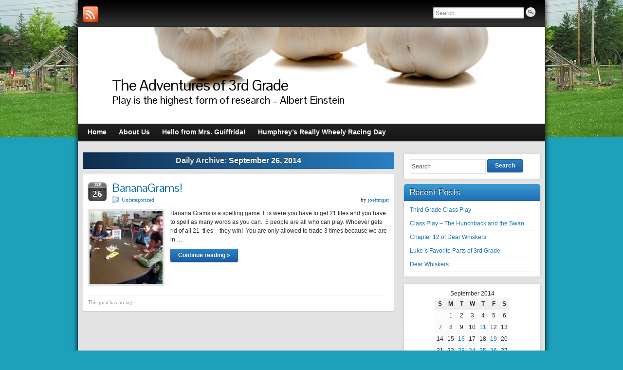

--- FILE ---
content_type: text/html; charset=UTF-8
request_url: https://sites.harleyschool.org/3rdgrade/2014/09/26/
body_size: 24902
content:
<!DOCTYPE html PUBLIC "-//W3C//DTD XHTML 1.0 Strict//EN" "http://www.w3.org/TR/xhtml1/DTD/xhtml1-strict.dtd">
<html xmlns="http://www.w3.org/1999/xhtml" lang="en-US">
<head profile="http://gmpg.org/xfn/11">
    <meta http-equiv="Content-Type" content="text/html; charset=UTF-8" />
    <meta http-equiv="X-UA-Compatible" content="IE=Edge" />
    <title>2014  September  26 &#187; The Adventures of 3rd Grade</title>
    <link rel="pingback" href="https://sites.harleyschool.org/3rdgrade/xmlrpc.php" /> 
    <meta name='robots' content='noindex,follow' />
<link rel="alternate" type="application/rss+xml" title="The Adventures of 3rd Grade &raquo; Feed" href="https://sites.harleyschool.org/3rdgrade/feed/" />
<link rel="alternate" type="application/rss+xml" title="The Adventures of 3rd Grade &raquo; Comments Feed" href="https://sites.harleyschool.org/3rdgrade/comments/feed/" />
	<script type="text/javascript">
	WebFontConfig = {
		google: { families: ['Pontano+Sans::latin'] }
	};
	(function() {
		var wf = document.createElement('script');
		wf.src = ('https:' == document.location.protocol ? 'https' : 'http') + '://ajax.googleapis.com/ajax/libs/webfont/1/webfont.js';
		wf.type = 'text/javascript';
		wf.async = 'true';
		var s = document.getElementsByTagName('script')[0];
		s.parentNode.insertBefore(wf, s);
	})(); 
    </script>
    <link rel='stylesheet' id='nextgen_gallery_related_images-css'  href='https://sites.harleyschool.org/3rdgrade/wp-content/plugins/nextgen-gallery/products/photocrati_nextgen/modules/nextgen_gallery_display/static/nextgen_gallery_related_images.css?ver=3.9.2' type='text/css' media='all' />
<link rel='stylesheet' id='jetpack-subscriptions-css'  href='https://sites.harleyschool.org/3rdgrade/wp-content/plugins/jetpack/modules/subscriptions/subscriptions.css?ver=3.9.2' type='text/css' media='all' />
<link rel='stylesheet' id='jetpack-widgets-css'  href='https://sites.harleyschool.org/3rdgrade/wp-content/plugins/jetpack/modules/widgets/widgets.css?ver=20121003' type='text/css' media='all' />
<link rel='stylesheet' id='graphene-stylesheet-css'  href='https://sites.harleyschool.org/3rdgrade/wp-content/themes/graphene/style.css?ver=3.9.2' type='text/css' media='screen' />
<link rel='stylesheet' id='wp-pagenavi-css'  href='https://sites.harleyschool.org/3rdgrade/wp-content/plugins/wp-pagenavi/pagenavi-css.css?ver=2.70' type='text/css' media='all' />
<script type='text/javascript'>
/* <![CDATA[ */
var photocrati_ajax = {"url":"https:\/\/sites.harleyschool.org\/3rdgrade\/photocrati_ajax","wp_home_url":"https:\/\/sites.harleyschool.org\/3rdgrade","wp_site_url":"https:\/\/sites.harleyschool.org\/3rdgrade","wp_root_url":"https:\/\/sites.harleyschool.org\/3rdgrade","wp_plugins_url":"https:\/\/sites.harleyschool.org\/3rdgrade\/wp-content\/plugins","wp_content_url":"https:\/\/sites.harleyschool.org\/3rdgrade\/wp-content","wp_includes_url":"https:\/\/sites.harleyschool.org\/3rdgrade\/wp-includes\/"};
/* ]]> */
</script>
<script type='text/javascript' src='https://sites.harleyschool.org/3rdgrade/wp-content/plugins/nextgen-gallery/products/photocrati_nextgen/modules/ajax/static/ajax.js?ver=3.9.2'></script>
<script type='text/javascript' src='https://sites.harleyschool.org/3rdgrade/wp-includes/js/jquery/jquery.js?ver=1.11.0'></script>
<script type='text/javascript' src='https://sites.harleyschool.org/3rdgrade/wp-includes/js/jquery/jquery-migrate.min.js?ver=1.2.1'></script>
<script type='text/javascript' src='https://sites.harleyschool.org/3rdgrade/wp-content/plugins/nextgen-gallery/products/photocrati_nextgen/modules/ajax/static/persist.js?ver=3.9.2'></script>
<script type='text/javascript' src='https://sites.harleyschool.org/3rdgrade/wp-content/plugins/nextgen-gallery/products/photocrati_nextgen/modules/ajax/static/store.js?ver=3.9.2'></script>
<script type='text/javascript' src='https://sites.harleyschool.org/3rdgrade/wp-content/plugins/nextgen-gallery/products/photocrati_nextgen/modules/ajax/static/ngg_store.js?ver=3.9.2'></script>
<script type='text/javascript' src='https://sites.harleyschool.org/3rdgrade/wp-content/plugins/nextgen-gallery/products/photocrati_nextgen/modules/lightbox/static/lightbox_context.js?ver=3.9.2'></script>
<script type='text/javascript' src='https://sites.harleyschool.org/3rdgrade/wp-content/themes/graphene/js/jquery.tools.min.js?ver=3.9.2'></script>
<script type='text/javascript'>
/* <![CDATA[ */
var grapheneJS = {"templateUrl":"https:\/\/sites.harleyschool.org\/3rdgrade\/wp-content\/themes\/graphene","isSingular":"","shouldShowComments":"","commentsOrder":"newest","sliderDisable":"","sliderAnimation":"horizontal-slide","sliderTransSpeed":"400","sliderInterval":"7000","sliderDisplay":"thumbnail-excerpt","infScroll":"","infScrollClick":"","infScrollComments":"","totalPosts":"1","postsPerPage":"10","isPageNavi":"1","infScrollMsgText":"Fetching window.grapheneInfScrollItemsPerPage more item from window.grapheneInfScrollItemsLeft left ...","infScrollMsgTextPlural":"Fetching window.grapheneInfScrollItemsPerPage more items from window.grapheneInfScrollItemsLeft left ...","infScrollFinishedText":"No more items to fetch","commentsPerPage":"50","totalComments":"0","infScrollCommentsMsg":"Fetching window.grapheneInfScrollCommentsPerPage more top level comment from window.grapheneInfScrollCommentsLeft left ...","infScrollCommentsMsgPlural":"Fetching window.grapheneInfScrollCommentsPerPage more top level comments from window.grapheneInfScrollCommentsLeft left ...","infScrollCommentsFinishedMsg":"No more comments to fetch"};
/* ]]> */
</script>
<script type='text/javascript' src='https://sites.harleyschool.org/3rdgrade/wp-content/themes/graphene/js/graphene.js?ver=3.9.2'></script>
<link rel="EditURI" type="application/rsd+xml" title="RSD" href="https://sites.harleyschool.org/3rdgrade/xmlrpc.php?rsd" />
<link rel="wlwmanifest" type="application/wlwmanifest+xml" href="https://sites.harleyschool.org/3rdgrade/wp-includes/wlwmanifest.xml" /> 
<meta name="generator" content="WordPress 3.9.2" />
<!-- <meta name="NextGEN" version="2.0.66.17" /> -->
<style type="text/css">
#nav li ul{width:200px} #nav li ul ul{margin-left:200px}#header-menu ul li a, #secondary-menu ul li a{width:180px}
</style>
	<!--[if lte IE 7]>
      <style type="text/css" media="screen">
      	#footer, div.sidebar-wrap, .block-button, .featured_slider, #slider_root, #nav li ul, .pie{behavior: url(https://sites.harleyschool.org/3rdgrade/wp-content/themes/graphene/js/PIE.php);}
        .featured_slider{margin-top:0 !important;}
        #header-menu-wrap {z-index:5}
      </style>
    <![endif]-->
    	<style type="text/css">.recentcomments a{display:inline !important;padding:0 !important;margin:0 !important;}</style>
<style type="text/css" id="custom-background-css">
body.custom-background { background-color: #1da0ba; background-image: url('https://sites.harleyschool.org/3rdgrade/files/2013/02/frame_00003.png'); background-repeat: repeat-x; background-position: top right; background-attachment: fixed; }
</style>
</head>
<body class="archive date custom-background two_col_left two-columns">



<div id="container" class="container_16">
    
            <div id="top-bar">
                				<div id="profiles" class="clearfix gutter-left">
                                <a href="https://sites.harleyschool.org/3rdgrade/feed/" title="Subscribe to The Adventures of 3rd Grade&#039;s RSS feed" id="social-id-1" class="mysocial social-rss">
            	<img src="https://sites.harleyschool.org/3rdgrade/wp-content/themes/graphene/images/social/rss.png" alt="RSS" title="Subscribe to The Adventures of 3rd Grade&#039;s RSS feed" />
            </a>
    	                </div>
                                        <div id="top_search" class="grid_4">
                    <form id="searchform" class="searchform" method="get" action="https://sites.harleyschool.org/3rdgrade">
    <p class="clearfix default_searchform">
        <input type="text" name="s" 
        	onblur="if (this.value == '') {this.value = 'Search';}" 
            onfocus="if (this.value == 'Search') {this.value = '';}" 
            value="Search" />
        <button type="submit"><span>Search</span></button>
    </p>
    </form>                                    </div>
                        
                        
        </div>
    
        <div id="header">
    	
        <img src="https://sites.harleyschool.org/3rdgrade/files/2013/08/cropped-8697garlic_cloves1.jpg" alt="" width="960" height="198" class="header-img" />        	       
        		
        			<h2 class="header_title push_1 grid_15">				<a href="https://sites.harleyschool.org/3rdgrade" title="Go back to the front page">					The Adventures of 3rd Grade				</a>			</h2>			
            <h3 class="header_desc push_1 grid_15">				Play is the highest form of research &#8211; Albert Einstein			</h3>                
		    </div>
    <div id="nav">
                <div id="header-menu-wrap" class="clearfix">
				<ul id="header-menu" class="menu clearfix default-menu">
				<li >
			<a href="https://sites.harleyschool.org/3rdgrade">
				<strong>				Home				</strong>							</a>
		</li>
				<li class="page_item page-item-176435490"><a href="https://sites.harleyschool.org/3rdgrade/about-us/"><strong>About Us</strong></a></li>
<li class="page_item page-item-176435601"><a href="https://sites.harleyschool.org/3rdgrade/hello-from-mrs-guiffrida/"><strong>Hello from Mrs. Guiffrida!</strong></a></li>
<li class="page_item page-item-176436842"><a href="https://sites.harleyschool.org/3rdgrade/humphreys-really-wheely-racing-day/"><strong>Humphrey&#8217;s Really Wheely Racing Day</strong></a></li>
	</ul>
	            
            <div class="clear"></div>
            
			            
                    
        </div>
		
                
        <div class="menu-bottom-shadow">&nbsp;</div>


        
    </div>

    
    <div id="content" class="clearfix hfeed">
                
                
        <div id="content-main" class="clearfix grid_11">
        

    <h1 class="page-title archive-title">
                    Daily Archive: <span>September 26, 2014</span>            </h1>
    
    <div class="entries-wrapper">	
        
                
<div id="post-176436390" class="post-176436390 post type-post status-publish format-standard hentry category-uncategorized clearfix post">
	
		
	<div class="entry clearfix">
    
    			    	<div class="date updated alpha ">
        	<span class="value-title" title="2014-09-26T08:09" />
            <p class="default_date">
            	<span class="month">Sep</span>
                <span class="day">26</span>
                            </p>
                    </div>
    		
                
        		
		        
		        <h2 class="post-title entry-title">
			<a href="https://sites.harleyschool.org/3rdgrade/2014/09/26/bananagrams/" rel="bookmark" title="Permalink to BananaGrams!">
				BananaGrams!            </a>
			        </h2>
		
		
						<div class="post-meta clearfix">
			
									<span class="printonly">Categories: </span>
			<p class="meta_categories"><a href="https://sites.harleyschool.org/3rdgrade/category/uncategorized/" title="View all posts in Uncategorized" rel="category tag">Uncategorized</a></p>
						
									
									
						            <p class="post-author author vcard">
				by <span class="fn nickname"><a href="https://sites.harleyschool.org/3rdgrade/author/joettinger/" class="url" rel="author">joettinger</a></span>			</p>
											
						
					</div>
				
				<div class="entry-content clearfix">
						
			
				<div class="excerpt-thumb"><a href="https://sites.harleyschool.org/3rdgrade/2014/09/26/bananagrams/"><img width="150" height="150" src="http://sites.harleyschool.org/3rdgrade/files/2014/09/banana-e1411647575747-150x150.jpg" class="attachment-thumbnail" alt="banana" /></a></div>                
                				                
								<p>Banana Grams is a spelling game. It is were you have to get 21 tiles and you have to spell as many words as you can.  5 people are all who can play. Whoever gets rid of all 21  tiles &#8211; they win!  You are only allowed to trade 3 times because we are in &hellip; </p>
<p><a class="more-link block-button" href="https://sites.harleyschool.org/3rdgrade/2014/09/26/bananagrams/">Continue reading &raquo;</a></p>
                
						
						
						
		</div>
		
				<div class="entry-footer clearfix">
									<p class="post-tags">This post has no tag</p>
						
			                        
            			
					</div>
	</div>
</div>

 

    </div>
    
    		<div class="post-nav clearfix">
					</div>
		
	
  
    </div><!-- #content-main -->
    
    	
    
<div id="sidebar1" class="sidebar grid_5">

	
    <div id="search-2" class="sidebar-wrap clearfix widget_search"><form id="searchform" class="searchform" method="get" action="https://sites.harleyschool.org/3rdgrade">
    <p class="clearfix default_searchform">
        <input type="text" name="s" 
        	onblur="if (this.value == '') {this.value = 'Search';}" 
            onfocus="if (this.value == 'Search') {this.value = '';}" 
            value="Search" />
        <button type="submit"><span>Search</span></button>
    </p>
    </form></div>		<div id="recent-posts-2" class="sidebar-wrap clearfix widget_recent_entries">		<h3>Recent Posts</h3>		<ul>
					<li>
				<a href="https://sites.harleyschool.org/3rdgrade/2016/05/27/third-grade-class-play/">Third Grade Class Play</a>
						</li>
					<li>
				<a href="https://sites.harleyschool.org/3rdgrade/2016/05/25/class-play-the-hunchback-and-the-swan/">Class Play &#8211; The Hunchback and the Swan</a>
						</li>
					<li>
				<a href="https://sites.harleyschool.org/3rdgrade/2016/05/25/chapter-12-of-dear-whiskers/">Chapter 12 of Dear Whiskers</a>
						</li>
					<li>
				<a href="https://sites.harleyschool.org/3rdgrade/2016/05/25/lukes-favorite-parts-of-3rd-grade/">Luke`s Favorite Parts of 3rd Grade</a>
						</li>
					<li>
				<a href="https://sites.harleyschool.org/3rdgrade/2016/05/24/dear-whiskers-13/">Dear Whiskers</a>
						</li>
				</ul>
		</div><div id="calendar-2" class="sidebar-wrap clearfix widget_calendar"><div id="calendar_wrap"><table id="wp-calendar">
	<caption>September 2014</caption>
	<thead>
	<tr>
		<th scope="col" title="Sunday">S</th>
		<th scope="col" title="Monday">M</th>
		<th scope="col" title="Tuesday">T</th>
		<th scope="col" title="Wednesday">W</th>
		<th scope="col" title="Thursday">T</th>
		<th scope="col" title="Friday">F</th>
		<th scope="col" title="Saturday">S</th>
	</tr>
	</thead>

	<tfoot>
	<tr>
		<td colspan="3" id="prev"><a href="https://sites.harleyschool.org/3rdgrade/2014/06/" title="View posts for June 2014">&laquo; Jun</a></td>
		<td class="pad">&nbsp;</td>
		<td colspan="3" id="next"><a href="https://sites.harleyschool.org/3rdgrade/2014/10/" title="View posts for October 2014">Oct &raquo;</a></td>
	</tr>
	</tfoot>

	<tbody>
	<tr>
		<td colspan="1" class="pad">&nbsp;</td><td>1</td><td>2</td><td>3</td><td>4</td><td>5</td><td>6</td>
	</tr>
	<tr>
		<td>7</td><td>8</td><td>9</td><td>10</td><td><a href="https://sites.harleyschool.org/3rdgrade/2014/09/11/" title="2014 New School year &#8211; Spaghetti for Social Studies">11</a></td><td>12</td><td>13</td>
	</tr>
	<tr>
		<td>14</td><td>15</td><td><a href="https://sites.harleyschool.org/3rdgrade/2014/09/16/" title="A New School Year has Begun!
Our First Garden Lesson">16</a></td><td>17</td><td>18</td><td><a href="https://sites.harleyschool.org/3rdgrade/2014/09/19/" title="Creek">19</a></td><td>20</td>
	</tr>
	<tr>
		<td>21</td><td>22</td><td><a href="https://sites.harleyschool.org/3rdgrade/2014/09/23/" title="Stem toys in 3rd grade">23</a></td><td><a href="https://sites.harleyschool.org/3rdgrade/2014/09/24/" title="PE
Learning to blog">24</a></td><td><a href="https://sites.harleyschool.org/3rdgrade/2014/09/25/" title="Lafacadio &#8211; by Shel Silverstein
Lafcadio
What&#8217;s Growing in the Commons">25</a></td><td><a href="https://sites.harleyschool.org/3rdgrade/2014/09/26/" title="BananaGrams!">26</a></td><td>27</td>
	</tr>
	<tr>
		<td>28</td><td>29</td><td>30</td>
		<td class="pad" colspan="4">&nbsp;</td>
	</tr>
	</tbody>
	</table></div></div><div id="recent-comments-2" class="sidebar-wrap clearfix widget_recent_comments"><h3>Recent Comments</h3><ul id="recentcomments"><li class="recentcomments">joettinger on <a href="https://sites.harleyschool.org/3rdgrade/2016/05/02/the-mouse-and-the-motorcycle-chapter-1summary/#comment-156">The Mouse and the Motorcycle chapter 1summary</a></li><li class="recentcomments">Jessica on <a href="https://sites.harleyschool.org/3rdgrade/2016/05/02/the-mouse-and-the-motorcycle-chapter-1summary/#comment-155">The Mouse and the Motorcycle chapter 1summary</a></li><li class="recentcomments">Patricia Newcomb on <a href="https://sites.harleyschool.org/3rdgrade/2015/09/17/learning-to-blog-3/#comment-141">Learning to Blog</a></li><li class="recentcomments">Marilu-sMommy on <a href="https://sites.harleyschool.org/3rdgrade/2015/09/17/learning-to-blog-3/#comment-140">Learning to Blog</a></li><li class="recentcomments">Rachel Healey on <a href="https://sites.harleyschool.org/3rdgrade/2015/09/22/bee-poems-in-reading/#comment-139">Bee Poems in Reading</a></li></ul></div><div id="archives-2" class="sidebar-wrap clearfix widget_archive"><h3>Archives</h3>		<ul>
	<li><a href='https://sites.harleyschool.org/3rdgrade/2016/05/'>May 2016</a></li>
	<li><a href='https://sites.harleyschool.org/3rdgrade/2016/04/'>April 2016</a></li>
	<li><a href='https://sites.harleyschool.org/3rdgrade/2016/03/'>March 2016</a></li>
	<li><a href='https://sites.harleyschool.org/3rdgrade/2016/02/'>February 2016</a></li>
	<li><a href='https://sites.harleyschool.org/3rdgrade/2016/01/'>January 2016</a></li>
	<li><a href='https://sites.harleyschool.org/3rdgrade/2015/12/'>December 2015</a></li>
	<li><a href='https://sites.harleyschool.org/3rdgrade/2015/11/'>November 2015</a></li>
	<li><a href='https://sites.harleyschool.org/3rdgrade/2015/10/'>October 2015</a></li>
	<li><a href='https://sites.harleyschool.org/3rdgrade/2015/09/'>September 2015</a></li>
	<li><a href='https://sites.harleyschool.org/3rdgrade/2015/05/'>May 2015</a></li>
	<li><a href='https://sites.harleyschool.org/3rdgrade/2015/04/'>April 2015</a></li>
	<li><a href='https://sites.harleyschool.org/3rdgrade/2015/03/'>March 2015</a></li>
	<li><a href='https://sites.harleyschool.org/3rdgrade/2015/01/'>January 2015</a></li>
	<li><a href='https://sites.harleyschool.org/3rdgrade/2014/12/'>December 2014</a></li>
	<li><a href='https://sites.harleyschool.org/3rdgrade/2014/11/'>November 2014</a></li>
	<li><a href='https://sites.harleyschool.org/3rdgrade/2014/10/'>October 2014</a></li>
	<li><a href='https://sites.harleyschool.org/3rdgrade/2014/09/'>September 2014</a></li>
	<li><a href='https://sites.harleyschool.org/3rdgrade/2014/06/'>June 2014</a></li>
	<li><a href='https://sites.harleyschool.org/3rdgrade/2014/05/'>May 2014</a></li>
	<li><a href='https://sites.harleyschool.org/3rdgrade/2014/04/'>April 2014</a></li>
	<li><a href='https://sites.harleyschool.org/3rdgrade/2014/03/'>March 2014</a></li>
	<li><a href='https://sites.harleyschool.org/3rdgrade/2014/02/'>February 2014</a></li>
	<li><a href='https://sites.harleyschool.org/3rdgrade/2014/01/'>January 2014</a></li>
	<li><a href='https://sites.harleyschool.org/3rdgrade/2013/12/'>December 2013</a></li>
	<li><a href='https://sites.harleyschool.org/3rdgrade/2013/11/'>November 2013</a></li>
	<li><a href='https://sites.harleyschool.org/3rdgrade/2013/10/'>October 2013</a></li>
	<li><a href='https://sites.harleyschool.org/3rdgrade/2013/09/'>September 2013</a></li>
	<li><a href='https://sites.harleyschool.org/3rdgrade/2013/03/'>March 2013</a></li>
	<li><a href='https://sites.harleyschool.org/3rdgrade/2013/02/'>February 2013</a></li>
	<li><a href='https://sites.harleyschool.org/3rdgrade/2013/01/'>January 2013</a></li>
	<li><a href='https://sites.harleyschool.org/3rdgrade/2012/12/'>December 2012</a></li>
	<li><a href='https://sites.harleyschool.org/3rdgrade/2012/11/'>November 2012</a></li>
	<li><a href='https://sites.harleyschool.org/3rdgrade/2012/10/'>October 2012</a></li>
	<li><a href='https://sites.harleyschool.org/3rdgrade/2012/09/'>September 2012</a></li>
	<li><a href='https://sites.harleyschool.org/3rdgrade/2012/04/'>April 2012</a></li>
	<li><a href='https://sites.harleyschool.org/3rdgrade/2012/03/'>March 2012</a></li>
		</ul>
</div><div id="categories-2" class="sidebar-wrap clearfix widget_categories"><h3>Categories</h3>		<ul>
	<li class="cat-item cat-item-4"><a href="https://sites.harleyschool.org/3rdgrade/category/cmt/" title="View all posts filed under CMT">CMT</a>
</li>
	<li class="cat-item cat-item-13"><a href="https://sites.harleyschool.org/3rdgrade/category/extra-math/" title="View all posts filed under extra math">extra math</a>
</li>
	<li class="cat-item cat-item-15"><a href="https://sites.harleyschool.org/3rdgrade/category/gym/" title="View all posts filed under Gym">Gym</a>
</li>
	<li class="cat-item cat-item-9"><a href="https://sites.harleyschool.org/3rdgrade/category/harlic/" title="View all posts filed under Harlic">Harlic</a>
</li>
	<li class="cat-item cat-item-11"><a href="https://sites.harleyschool.org/3rdgrade/category/math/" title="View all posts filed under math">math</a>
</li>
	<li class="cat-item cat-item-2"><a href="https://sites.harleyschool.org/3rdgrade/category/meet-the-teachers/" title="View all posts filed under meet the teachers">meet the teachers</a>
</li>
	<li class="cat-item cat-item-6"><a href="https://sites.harleyschool.org/3rdgrade/category/readingwriting/" title="View all posts filed under Reading/writing">Reading/writing</a>
</li>
	<li class="cat-item cat-item-8"><a href="https://sites.harleyschool.org/3rdgrade/category/recess/" title="View all posts filed under Recess">Recess</a>
</li>
	<li class="cat-item cat-item-7"><a href="https://sites.harleyschool.org/3rdgrade/category/science/" title="View all posts filed under Science">Science</a>
</li>
	<li class="cat-item cat-item-3"><a href="https://sites.harleyschool.org/3rdgrade/category/social-studies/" title="View all posts filed under Social studies">Social studies</a>
</li>
	<li class="cat-item cat-item-1"><a href="https://sites.harleyschool.org/3rdgrade/category/uncategorized/" title="View all posts filed under Uncategorized">Uncategorized</a>
</li>
		</ul>
</div>    
        
    
</div><!-- #sidebar1 -->    
    
</div><!-- #content -->



<div id="footer" class="clearfix">
    
        <div id="copyright">
    	<h3>Copyright</h3>
		            <p>
            &copy; 2026 The Adventures of 3rd Grade.            </p>
                
        
    	    </div>

		<div class="footer-menu-wrap">
    	<ul id="footer-menu" class="clearfix">
			                    	<li class="menu-item return-top"><a href="#">Return to top</a></li>
                    </ul>
    </div>
    	
        <div id="developer" class="grid_7">
        <p>
        Powered by <a href="http://wordpress.org/">WordPress</a> and the <a href="http://www.graphene-theme.com/">Graphene Theme</a>.        </p>

	    </div>
        
    </div><!-- #footer -->


</div><!-- #container -->


<!-- ngg_resource_manager_marker --><script type='text/javascript' src='https://s0.wp.com/wp-content/js/devicepx-jetpack.js?ver=202604'></script>
<script type='text/javascript' src='https://secure.gravatar.com/js/gprofiles.js?ver=2026Janaa'></script>
<script type='text/javascript'>
/* <![CDATA[ */
var WPGroHo = {"my_hash":""};
/* ]]> */
</script>
<script type='text/javascript' src='https://sites.harleyschool.org/3rdgrade/wp-content/plugins/jetpack/modules/wpgroho.js?ver=3.9.2'></script>
	<div style="display:none">
	</div>
	<!--[if IE 8]>
    <script type="text/javascript">
        (function($) {
            var imgs, i, w;
            var imgs = document.getElementsByTagName( 'img' );
            maxwidth = 0.98 * $( '.entry-content' ).width();
            for( i = 0; i < imgs.length; i++ ) {
                w = imgs[i].getAttribute( 'width' );
                if ( w > maxwidth ) {
                    imgs[i].removeAttribute( 'width' );
                    imgs[i].removeAttribute( 'height' );
                }
            }
        })(jQuery);
    </script>
    <![endif]-->

	<script src="https://stats.wp.com/e-202604.js" type="text/javascript"></script>
	<script type="text/javascript">
	st_go({v:'ext',j:'1:3.1.1',blog:'59386518',post:'0',tz:'-5'});
	var load_cmc = function(){linktracker_init(59386518,0,2);};
	if ( typeof addLoadEvent != 'undefined' ) addLoadEvent(load_cmc);
	else load_cmc();
	</script></body>
</html>